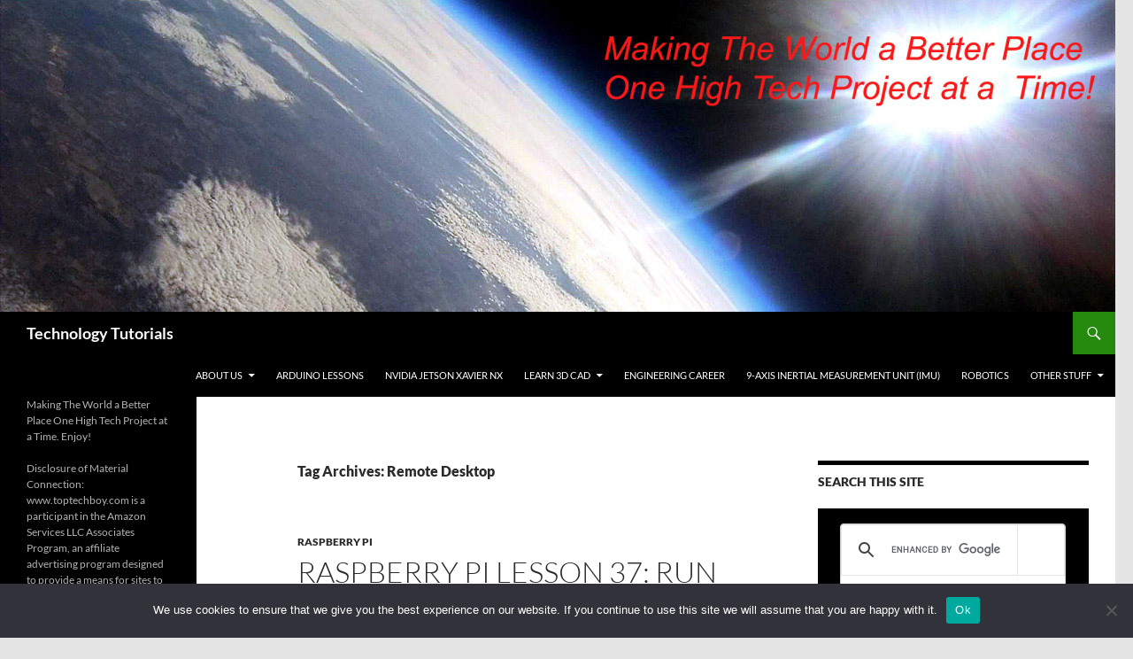

--- FILE ---
content_type: text/html; charset=UTF-8
request_url: https://toptechboy.com/tag/remote-desktop/
body_size: 5651
content:
<!DOCTYPE html> <!--[if IE 7]><html class="ie ie7" lang="en"> <![endif]--> <!--[if IE 8]><html class="ie ie8" lang="en"> <![endif]--> <!--[if !(IE 7) & !(IE 8)]><!--><html lang="en"> <!--<![endif]--><head><meta charset="UTF-8"><meta name="viewport" content="width=device-width"><link media="all" href="https://toptechboy.com/wp-content/cache/autoptimize/css/autoptimize_266a5a1df5744c05066895208abd3561.css" rel="stylesheet"><title>Remote Desktop | Technology Tutorials</title><link rel="profile" href="https://gmpg.org/xfn/11"><link rel="pingback" href="https://toptechboy.com/xmlrpc.php"> <!--[if lt IE 9]> <script src="https://toptechboy.com/wp-content/themes/twentyfourteen/js/html5.js?ver=3.7.0"></script> <![endif]--> <script>(()=>{var e={};e.g=function(){if("object"==typeof globalThis)return globalThis;try{return this||new Function("return this")()}catch(e){if("object"==typeof window)return window}}(),function({ampUrl:n,isCustomizePreview:t,isAmpDevMode:r,noampQueryVarName:o,noampQueryVarValue:s,disabledStorageKey:i,mobileUserAgents:a,regexRegex:c}){if("undefined"==typeof sessionStorage)return;const d=new RegExp(c);if(!a.some((e=>{const n=e.match(d);return!(!n||!new RegExp(n[1],n[2]).test(navigator.userAgent))||navigator.userAgent.includes(e)})))return;e.g.addEventListener("DOMContentLoaded",(()=>{const e=document.getElementById("amp-mobile-version-switcher");if(!e)return;e.hidden=!1;const n=e.querySelector("a[href]");n&&n.addEventListener("click",(()=>{sessionStorage.removeItem(i)}))}));const g=r&&["paired-browsing-non-amp","paired-browsing-amp"].includes(window.name);if(sessionStorage.getItem(i)||t||g)return;const u=new URL(location.href),m=new URL(n);m.hash=u.hash,u.searchParams.has(o)&&s===u.searchParams.get(o)?sessionStorage.setItem(i,"1"):m.href!==u.href&&(window.stop(),location.replace(m.href))}({"ampUrl":"https:\/\/toptechboy.com\/tag\/remote-desktop\/?amp","noampQueryVarName":"noamp","noampQueryVarValue":"mobile","disabledStorageKey":"amp_mobile_redirect_disabled","mobileUserAgents":["Mobile","Android","Silk\/","Kindle","BlackBerry","Opera Mini","Opera Mobi"],"regexRegex":"^\\\/((?:.|\\n)+)\\\/([i]*)$","isCustomizePreview":false,"isAmpDevMode":false})})();</script> <meta name='robots' content='max-image-preview:large' /><link rel="alternate" type="application/rss+xml" title="Technology Tutorials &raquo; Feed" href="https://toptechboy.com/feed/" /><link rel="alternate" type="application/rss+xml" title="Technology Tutorials &raquo; Remote Desktop Tag Feed" href="https://toptechboy.com/tag/remote-desktop/feed/" /> <!--[if lt IE 9]><link rel='stylesheet' id='twentyfourteen-ie-css' href='https://toptechboy.com/wp-content/themes/twentyfourteen/css/ie.css' media='all' /> <![endif]--> <script async='async' src="https://toptechboy.com/wp-includes/js/jquery/jquery.min.js" id="jquery-core-js"></script> <script id="cookie-notice-front-js-before">var cnArgs = {"ajaxUrl":"https:\/\/toptechboy.com\/wp-admin\/admin-ajax.php","nonce":"c1dc3be31e","hideEffect":"fade","position":"bottom","onScroll":false,"onScrollOffset":100,"onClick":false,"cookieName":"cookie_notice_accepted","cookieTime":2592000,"cookieTimeRejected":2592000,"globalCookie":false,"redirection":false,"cache":false,"revokeCookies":false,"revokeCookiesOpt":"automatic"};</script> <link rel="https://api.w.org/" href="https://toptechboy.com/wp-json/" /><link rel="alternate" title="JSON" type="application/json" href="https://toptechboy.com/wp-json/wp/v2/tags/120" /><link rel="EditURI" type="application/rsd+xml" title="RSD" href="https://toptechboy.com/xmlrpc.php?rsd" /><meta name="generator" content="WordPress 6.6.4" /><link rel="alternate" type="text/html" media="only screen and (max-width: 640px)" href="https://toptechboy.com/tag/remote-desktop/?amp"><link rel="amphtml" href="https://toptechboy.com/tag/remote-desktop/?amp"><script async src="https://fundingchoicesmessages.google.com/i/pub-0597607016984461?ers=1" nonce="q_v8ZpdTmAsCQ829Dfn17w"></script><script nonce="q_v8ZpdTmAsCQ829Dfn17w">(function() {function signalGooglefcPresent() {if (!window.frames['googlefcPresent']) {if (document.body) {const iframe = document.createElement('iframe'); iframe.style = 'width: 0; height: 0; border: none; z-index: -1000; left: -1000px; top: -1000px;'; iframe.style.display = 'none'; iframe.name = 'googlefcPresent'; document.body.appendChild(iframe);} else {setTimeout(signalGooglefcPresent, 0);}}}signalGooglefcPresent();})();</script> <script data-ad-client="ca-pub-0597607016984461" async src="https://pagead2.googlesyndication.com/pagead/js/adsbygoogle.js"></script> <link rel="icon" href="https://toptechboy.com/wp-content/uploads/2020/07/cropped-me-32x32.jpg" sizes="32x32" /><link rel="icon" href="https://toptechboy.com/wp-content/uploads/2020/07/cropped-me-192x192.jpg" sizes="192x192" /><link rel="apple-touch-icon" href="https://toptechboy.com/wp-content/uploads/2020/07/cropped-me-180x180.jpg" /><meta name="msapplication-TileImage" content="https://toptechboy.com/wp-content/uploads/2020/07/cropped-me-270x270.jpg" /></head><body class="archive tag tag-remote-desktop tag-120 custom-background wp-embed-responsive cookies-not-set header-image list-view footer-widgets">
<div id="page" class="hfeed site"><div id="site-header"> <a href="https://toptechboy.com/" rel="home"> <img src="https://toptechboy.com/wp-content/uploads/2014/06/cropped-earth-from-space1.jpg" width="1260" height="352" alt="Technology Tutorials" srcset="https://toptechboy.com/wp-content/uploads/2014/06/cropped-earth-from-space1.jpg 1260w, https://toptechboy.com/wp-content/uploads/2014/06/cropped-earth-from-space1-300x83.jpg 300w, https://toptechboy.com/wp-content/uploads/2014/06/cropped-earth-from-space1-1024x286.jpg 1024w" sizes="(max-width: 1260px) 100vw, 1260px" decoding="async" fetchpriority="high" /> </a></div><header id="masthead" class="site-header"><div class="header-main"><h1 class="site-title"><a href="https://toptechboy.com/" rel="home">Technology Tutorials</a></h1><div class="search-toggle"> <a href="#search-container" class="screen-reader-text" aria-expanded="false" aria-controls="search-container"> Search </a></div><nav id="primary-navigation" class="site-navigation primary-navigation"> <button class="menu-toggle">Primary Menu</button> <a class="screen-reader-text skip-link" href="#content"> Skip to content </a><div class="menu-site-arduino-container"><ul id="primary-menu" class="nav-menu"><li id="menu-item-543" class="menu-item menu-item-type-post_type menu-item-object-page menu-item-has-children menu-item-543"><a href="https://toptechboy.com/about/">About Us</a><ul class="sub-menu"><li id="menu-item-572" class="menu-item menu-item-type-post_type menu-item-object-page menu-item-privacy-policy menu-item-572"><a rel="privacy-policy" href="https://toptechboy.com/about/privacy-policy/">Privacy Policy</a></li><li id="menu-item-626" class="menu-item menu-item-type-post_type menu-item-object-page menu-item-626"><a href="https://toptechboy.com/about/terms-of-use/">Terms of Use</a></li></ul></li><li id="menu-item-542" class="menu-item menu-item-type-post_type menu-item-object-page menu-item-542"><a href="https://toptechboy.com/arduino-lessons/">Arduino Lessons</a></li><li id="menu-item-1854" class="menu-item menu-item-type-post_type menu-item-object-page menu-item-1854"><a href="https://toptechboy.com/1844-2/">NVIDIA Jetson Xavier NX</a></li><li id="menu-item-1141" class="menu-item menu-item-type-post_type menu-item-object-page menu-item-has-children menu-item-1141"><a href="https://toptechboy.com/3d-cad-design-tutorials/">Learn 3D CAD</a><ul class="sub-menu"><li id="menu-item-1180" class="menu-item menu-item-type-post_type menu-item-object-page menu-item-1180"><a href="https://toptechboy.com/3d-cad-design-tutorials/fusion-360-tutorial/">Fusion 360 Tutorial</a></li><li id="menu-item-1147" class="menu-item menu-item-type-post_type menu-item-object-page menu-item-1147"><a href="https://toptechboy.com/3d-cad-design-tutorials/sketchup-tutorial-for-absolute-beginners/">Sketchup Tutorial</a></li></ul></li><li id="menu-item-1079" class="menu-item menu-item-type-post_type menu-item-object-page menu-item-1079"><a href="https://toptechboy.com/keys-to-a-successful-engineering-career/">Engineering Career</a></li><li id="menu-item-1839" class="menu-item menu-item-type-post_type menu-item-object-page menu-item-1839"><a href="https://toptechboy.com/arduino-based-9-axis-inertial-measurement-unit-imu-based-on-bno055-sensor/">9-Axis Inertial Measurement Unit (IMU)</a></li><li id="menu-item-1884" class="menu-item menu-item-type-post_type menu-item-object-page menu-item-1884"><a href="https://toptechboy.com/robotic-tutorial-for-beginners/">Robotics</a></li><li id="menu-item-1885" class="menu-item menu-item-type-taxonomy menu-item-object-category menu-item-has-children menu-item-1885"><a href="https://toptechboy.com/category/other-stuff/">Other Stuff</a><ul class="sub-menu"><li id="menu-item-540" class="menu-item menu-item-type-post_type menu-item-object-page menu-item-540"><a href="https://toptechboy.com/raspberry-pi-with-linux-lessons/">Raspberry Pi with Linux LESSONS</a></li><li id="menu-item-719" class="menu-item menu-item-type-post_type menu-item-object-page menu-item-719"><a href="https://toptechboy.com/beaglebone-black/">Beaglebone Black</a></li><li id="menu-item-541" class="menu-item menu-item-type-post_type menu-item-object-page menu-item-541"><a href="https://toptechboy.com/using-python-with-arduino-lessons/">Using Python with Arduino</a></li></ul></li></ul></div></nav></div><div id="search-container" class="search-box-wrapper hide"><div class="search-box"><form role="search" method="get" class="search-form" action="https://toptechboy.com/"> <label> <span class="screen-reader-text">Search for:</span> <input type="search" class="search-field" placeholder="Search &hellip;" value="" name="s" /> </label> <input type="submit" class="search-submit" value="Search" /></form></div></div></header><div id="main" class="site-main"><section id="primary" class="content-area"><div id="content" class="site-content" role="main"><header class="archive-header"><h1 class="archive-title"> Tag Archives: Remote Desktop</h1></header><article id="post-695" class="post-695 post type-post status-publish format-standard hentry category-raspberry-pi tag-gui tag-raspberry-pi tag-remote-desktop"><header class="entry-header"><div class="entry-meta"> <span class="cat-links"><a href="https://toptechboy.com/category/raspberry-pi/" rel="category tag">Raspberry Pi</a></span></div><h1 class="entry-title"><a href="https://toptechboy.com/raspberry-pi-lesson-37-run-a-remote-graphical-desktop-of-the-raspberry-pi/" rel="bookmark">Raspberry Pi LESSON 37: Run a Remote Graphical Desktop From the Raspberry Pi</a></h1><div class="entry-meta"> <span class="entry-date"><a href="https://toptechboy.com/raspberry-pi-lesson-37-run-a-remote-graphical-desktop-of-the-raspberry-pi/" rel="bookmark"><time class="entry-date" datetime="2015-06-04T12:11:21-05:00">June 4, 2015</time></a></span> <span class="byline"><span class="author vcard"><a class="url fn n" href="https://toptechboy.com/author/admin/" rel="author">admin</a></span></span></div></header><div class="entry-content"><p><iframe width="560" height="315" src="https://www.youtube.com/embed/jtgk8MSo_hA" frameborder="0" allowfullscreen="allowfullscreen"></iframe></p><p style="text-align: justify;">In earlier lessons we showed you how to remotely login to your Raspberry Pi using the putty SSH program. This is great for many things, but sometimes you would like to have the full Raspberry Pi graphical desktop available from a remote computer. In this lesson we show how to run the Pi Graphical User Interface remotely. The software is TightVNCserver, and it really works great. The video above steps you through installing and running the software.</p></div><footer class="entry-meta"><span class="tag-links"><a href="https://toptechboy.com/tag/gui/" rel="tag">GUI</a><a href="https://toptechboy.com/tag/raspberry-pi/" rel="tag">Raspberry Pi</a><a href="https://toptechboy.com/tag/remote-desktop/" rel="tag">Remote Desktop</a></span></footer></article></div></section><div id="content-sidebar" class="content-sidebar widget-area" role="complementary"><aside id="custom_html-7" class="widget_text widget widget_custom_html"><h1 class="widget-title">SEARCH THIS SITE</h1><div class="textwidget custom-html-widget"><script async src="https://cse.google.com/cse.js?cx=partner-pub-0597607016984461:lk8v1a6r1zc"></script> <div class="gcse-search"></div></div></aside><aside id="custom_html-4" class="widget_text widget widget_custom_html"><div class="textwidget custom-html-widget"><script async src="https://pagead2.googlesyndication.com/pagead/js/adsbygoogle.js"></script> <ins class="adsbygoogle"
 style="display:block"
 data-ad-format="autorelaxed"
 data-ad-client="ca-pub-0597607016984461"
 data-ad-slot="7532489673"></ins> <script>(adsbygoogle = window.adsbygoogle || []).push({});</script></div></aside><aside id="recent-posts-3" class="widget widget_recent_entries"><h1 class="widget-title">Recent Posts</h1><nav aria-label="Recent Posts"><ul><li> <a href="https://toptechboy.com/object-detection-using-yolo-and-rtsp-camera-on-raspberry-pi-5/">Object Detection Using YOLO and RTSP Camera on Raspberry Pi 5</a></li><li> <a href="https://toptechboy.com/ai-on-the-edge-install-and-run-yolo-on-the-raspberry-pi-5/">AI on the Edge: Install and Run YOLO Object Detection on the Raspberry Pi 5</a></li><li> <a href="https://toptechboy.com/arduino-imu-project-with-complete-avionics-display-for-roll-pitch-and-yaw-on-a-ssd1306-oled/">Arduino IMU Project with Complete Avionics Display for Roll, Pitch and Yaw on a SSD1306 OLED</a></li><li> <a href="https://toptechboy.com/arduino-imu-project-with-ssd1306-oled-and-gy-87-module-with-compass-and-roll-avionics-display/">Arduino IMU Project with SSD1306 OLED and GY-87 Module with Compass and Roll Avionics Display</a></li><li> <a href="https://toptechboy.com/arduino-digital-compass-with-tilt-compensation-and-compass-graphic-on-ssd1306-oled/">Arduino Digital Compass With Tilt Compensation and Compass Graphic on SSD1306 OLED</a></li></ul></nav></aside></div><div id="secondary"><h2 class="site-description">Making The World a Better Place One High Tech Project at a Time. Enjoy!</h2><div id="primary-sidebar" class="primary-sidebar widget-area" role="complementary"><aside id="text-18" class="widget widget_text"><div class="textwidget"><p>Disclosure of Material Connection: www.toptechboy.com is a participant in the Amazon Services LLC Associates Program, an affiliate advertising program designed to provide a means for sites to earn advertising fees by advertising and linking to amazon.com. Many of the textual links in this page are &#8220;affiliate links.”</p></div></aside><aside id="recent-posts-2" class="widget widget_recent_entries"><h1 class="widget-title">Recent Posts</h1><nav aria-label="Recent Posts"><ul><li> <a href="https://toptechboy.com/object-detection-using-yolo-and-rtsp-camera-on-raspberry-pi-5/">Object Detection Using YOLO and RTSP Camera on Raspberry Pi 5</a></li><li> <a href="https://toptechboy.com/ai-on-the-edge-install-and-run-yolo-on-the-raspberry-pi-5/">AI on the Edge: Install and Run YOLO Object Detection on the Raspberry Pi 5</a></li><li> <a href="https://toptechboy.com/arduino-imu-project-with-complete-avionics-display-for-roll-pitch-and-yaw-on-a-ssd1306-oled/">Arduino IMU Project with Complete Avionics Display for Roll, Pitch and Yaw on a SSD1306 OLED</a></li><li> <a href="https://toptechboy.com/arduino-imu-project-with-ssd1306-oled-and-gy-87-module-with-compass-and-roll-avionics-display/">Arduino IMU Project with SSD1306 OLED and GY-87 Module with Compass and Roll Avionics Display</a></li><li> <a href="https://toptechboy.com/arduino-digital-compass-with-tilt-compensation-and-compass-graphic-on-ssd1306-oled/">Arduino Digital Compass With Tilt Compensation and Compass Graphic on SSD1306 OLED</a></li></ul></nav></aside><aside id="text-2" class="widget widget_text"><div class="textwidget"><p>Site Copyright 2014-2020 Paul McWhorter, www.toptechboy.com. Send comments to paul.mcwhorter@gmail.com</p><p>THE SOFTWARE IS PROVIDED &#8220;AS IS&#8221;, WITHOUT WARRANTY OF ANY KIND, EXPRESS OR IMPLIED, INCLUDING BUT NOT LIMITED TO THE WARRANTIES OF MERCHANTABILITY, FITNESS FOR A PARTICULAR PURPOSE AND NONINFRINGEMENT. IN NO EVENT SHALL THE AUTHORS OR COPYRIGHT HOLDERS BE LIABLE FOR ANY CLAIM, DAMAGES OR OTHER LIABILITY, WHETHER IN AN ACTION OF CONTRACT, TORT OR OTHERWISE, ARISING FROM,<br /> OUT OF OR IN CONNECTION WITH THE SOFTWARE OR THE USE OR OTHER DEALINGS IN THE SOFTWARE.</p></div></aside><aside id="meta-3" class="widget widget_meta"><h1 class="widget-title">Meta</h1><nav aria-label="Meta"><ul><li><a href="https://toptechboy.com/wp-login.php">Log in</a></li><li><a href="https://toptechboy.com/feed/">Entries feed</a></li><li><a href="https://toptechboy.com/comments/feed/">Comments feed</a></li><li><a href="https://wordpress.org/">WordPress.org</a></li></ul></nav></aside><aside id="text-15" class="widget widget_text"><h1 class="widget-title">How to Know God</h1><div class="textwidget"><iframe src="https://www.youtube.com/embed/videoseries?list=PLK7UKQBxCz-gA5E_v4_BwvO6eBfbnYad-" frameborder="0" gesture="media" allowfullscreen></iframe></div></aside></div></div></div><footer id="colophon" class="site-footer"><div id="supplementary"><div id="footer-sidebar" class="footer-sidebar widget-area" role="complementary"><aside id="custom_html-6" class="widget_text widget widget_custom_html"><div class="textwidget custom-html-widget"><div id="amzn-assoc-ad-285d0154-18cf-43fb-929a-c1f8764a3486"></div><script async src="//z-na.amazon-adsystem.com/widgets/onejs?MarketPlace=US&adInstanceId=285d0154-18cf-43fb-929a-c1f8764a3486"></script></div></aside><aside id="text-16" class="widget widget_text"><h1 class="widget-title">TERMS OF USE</h1><div class="textwidget"><p>THE SOFTWARE IS PROVIDED &#8220;AS IS&#8221;, WITHOUT WARRANTY OF ANY KIND, EXPRESS OR IMPLIED, INCLUDING BUT NOT LIMITED TO THE WARRANTIES OF MERCHANTABILITY, FITNESS FOR A PARTICULAR PURPOSE AND NONINFRINGEMENT. IN NO EVENT SHALL THE AUTHORS OR COPYRIGHT HOLDERS BE LIABLE FOR ANY CLAIM, DAMAGES OR OTHER LIABILITY, WHETHER IN AN ACTION OF CONTRACT, TORT OR OTHERWISE, ARISING FROM, OUT OF OR IN CONNECTION WITH THE SOFTWARE OR THE USE OR OTHER DEALINGS IN THE SOFTWARE.</p></div></aside></div></div><div class="site-info"> <a class="privacy-policy-link" href="https://toptechboy.com/about/privacy-policy/" rel="privacy-policy">Privacy Policy</a><span role="separator" aria-hidden="true"></span> <a href="https://wordpress.org/" class="imprint"> Proudly powered by WordPress </a></div></footer></div> <noscript><style>.lazyload{display:none;}</style></noscript><script data-noptimize="1">window.lazySizesConfig=window.lazySizesConfig||{};window.lazySizesConfig.loadMode=1;</script><script async data-noptimize="1" src='https://toptechboy.com/wp-content/plugins/autoptimize/classes/external/js/lazysizes.min.js'></script> <div id="amp-mobile-version-switcher" hidden> <a rel="" href="https://toptechboy.com/tag/remote-desktop/?amp"> Go to mobile version </a></div><div id="cookie-notice" role="dialog" class="cookie-notice-hidden cookie-revoke-hidden cn-position-bottom" aria-label="Cookie Notice" style="background-color: rgba(50,50,58,1);"><div class="cookie-notice-container" style="color: #fff"><span id="cn-notice-text" class="cn-text-container">We use cookies to ensure that we give you the best experience on our website. If you continue to use this site we will assume that you are happy with it.</span><span id="cn-notice-buttons" class="cn-buttons-container"><a href="#" id="cn-accept-cookie" data-cookie-set="accept" class="cn-set-cookie cn-button" aria-label="Ok" style="background-color: #00a99d">Ok</a></span><span id="cn-close-notice" data-cookie-set="accept" class="cn-close-icon" title="No"></span></div></div>  <script defer src="https://toptechboy.com/wp-content/cache/autoptimize/js/autoptimize_d78efd0aeff1873c04f6bedcfe11a8c2.js"></script></body></html>

--- FILE ---
content_type: text/html; charset=utf-8
request_url: https://www.google.com/recaptcha/api2/aframe
body_size: 116
content:
<!DOCTYPE HTML><html><head><meta http-equiv="content-type" content="text/html; charset=UTF-8"></head><body><script nonce="oRQwOJv6JOGxSqKP8Hyp7Q">/** Anti-fraud and anti-abuse applications only. See google.com/recaptcha */ try{var clients={'sodar':'https://pagead2.googlesyndication.com/pagead/sodar?'};window.addEventListener("message",function(a){try{if(a.source===window.parent){var b=JSON.parse(a.data);var c=clients[b['id']];if(c){var d=document.createElement('img');d.src=c+b['params']+'&rc='+(localStorage.getItem("rc::a")?sessionStorage.getItem("rc::b"):"");window.document.body.appendChild(d);sessionStorage.setItem("rc::e",parseInt(sessionStorage.getItem("rc::e")||0)+1);localStorage.setItem("rc::h",'1770021448862');}}}catch(b){}});window.parent.postMessage("_grecaptcha_ready", "*");}catch(b){}</script></body></html>

--- FILE ---
content_type: application/javascript; charset=utf-8
request_url: https://fundingchoicesmessages.google.com/f/AGSKWxX62_i0VGaMaKxGWaeXB5cbuIVSWJDO1gfhIPx-5vsZXxsehs7hnoSLdgzl3xq8N02xC16RyiGkrGlxmXerw6QNjE71i5UrsFvwhxOkaKt8o-BKgGuHrzgwV88tNpyj1KF0fzbxQV29KTKcSQM1cfKbVjjN2De_CSZSMSWIBNJjYhjhnj7FWUS50Adc/_.ar/ads//ad.slot./ad_navigbar_xmlhttprequest,domain=img2share.com_adsys.
body_size: -1287
content:
window['f3255230-6369-4d55-ae20-4500547375cb'] = true;